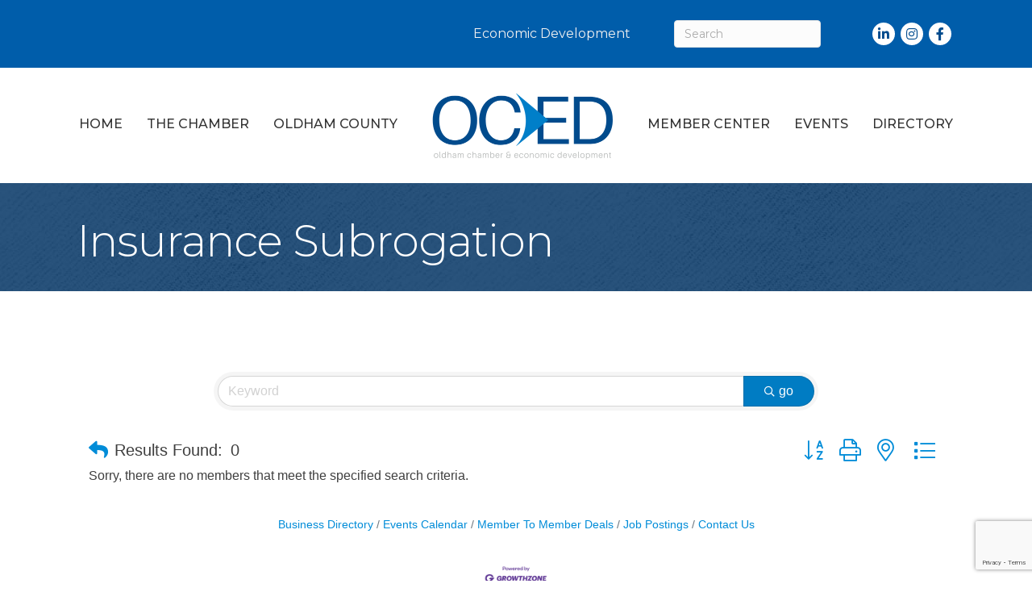

--- FILE ---
content_type: text/html; charset=utf-8
request_url: https://www.google.com/recaptcha/enterprise/anchor?ar=1&k=6LfI_T8rAAAAAMkWHrLP_GfSf3tLy9tKa839wcWa&co=aHR0cHM6Ly9tZW1iZXJzLm9sZGhhbWNvdW50eWNoYW1iZXIuY29tOjQ0Mw..&hl=en&v=PoyoqOPhxBO7pBk68S4YbpHZ&size=invisible&anchor-ms=20000&execute-ms=30000&cb=ri64fy9jsce2
body_size: 48653
content:
<!DOCTYPE HTML><html dir="ltr" lang="en"><head><meta http-equiv="Content-Type" content="text/html; charset=UTF-8">
<meta http-equiv="X-UA-Compatible" content="IE=edge">
<title>reCAPTCHA</title>
<style type="text/css">
/* cyrillic-ext */
@font-face {
  font-family: 'Roboto';
  font-style: normal;
  font-weight: 400;
  font-stretch: 100%;
  src: url(//fonts.gstatic.com/s/roboto/v48/KFO7CnqEu92Fr1ME7kSn66aGLdTylUAMa3GUBHMdazTgWw.woff2) format('woff2');
  unicode-range: U+0460-052F, U+1C80-1C8A, U+20B4, U+2DE0-2DFF, U+A640-A69F, U+FE2E-FE2F;
}
/* cyrillic */
@font-face {
  font-family: 'Roboto';
  font-style: normal;
  font-weight: 400;
  font-stretch: 100%;
  src: url(//fonts.gstatic.com/s/roboto/v48/KFO7CnqEu92Fr1ME7kSn66aGLdTylUAMa3iUBHMdazTgWw.woff2) format('woff2');
  unicode-range: U+0301, U+0400-045F, U+0490-0491, U+04B0-04B1, U+2116;
}
/* greek-ext */
@font-face {
  font-family: 'Roboto';
  font-style: normal;
  font-weight: 400;
  font-stretch: 100%;
  src: url(//fonts.gstatic.com/s/roboto/v48/KFO7CnqEu92Fr1ME7kSn66aGLdTylUAMa3CUBHMdazTgWw.woff2) format('woff2');
  unicode-range: U+1F00-1FFF;
}
/* greek */
@font-face {
  font-family: 'Roboto';
  font-style: normal;
  font-weight: 400;
  font-stretch: 100%;
  src: url(//fonts.gstatic.com/s/roboto/v48/KFO7CnqEu92Fr1ME7kSn66aGLdTylUAMa3-UBHMdazTgWw.woff2) format('woff2');
  unicode-range: U+0370-0377, U+037A-037F, U+0384-038A, U+038C, U+038E-03A1, U+03A3-03FF;
}
/* math */
@font-face {
  font-family: 'Roboto';
  font-style: normal;
  font-weight: 400;
  font-stretch: 100%;
  src: url(//fonts.gstatic.com/s/roboto/v48/KFO7CnqEu92Fr1ME7kSn66aGLdTylUAMawCUBHMdazTgWw.woff2) format('woff2');
  unicode-range: U+0302-0303, U+0305, U+0307-0308, U+0310, U+0312, U+0315, U+031A, U+0326-0327, U+032C, U+032F-0330, U+0332-0333, U+0338, U+033A, U+0346, U+034D, U+0391-03A1, U+03A3-03A9, U+03B1-03C9, U+03D1, U+03D5-03D6, U+03F0-03F1, U+03F4-03F5, U+2016-2017, U+2034-2038, U+203C, U+2040, U+2043, U+2047, U+2050, U+2057, U+205F, U+2070-2071, U+2074-208E, U+2090-209C, U+20D0-20DC, U+20E1, U+20E5-20EF, U+2100-2112, U+2114-2115, U+2117-2121, U+2123-214F, U+2190, U+2192, U+2194-21AE, U+21B0-21E5, U+21F1-21F2, U+21F4-2211, U+2213-2214, U+2216-22FF, U+2308-230B, U+2310, U+2319, U+231C-2321, U+2336-237A, U+237C, U+2395, U+239B-23B7, U+23D0, U+23DC-23E1, U+2474-2475, U+25AF, U+25B3, U+25B7, U+25BD, U+25C1, U+25CA, U+25CC, U+25FB, U+266D-266F, U+27C0-27FF, U+2900-2AFF, U+2B0E-2B11, U+2B30-2B4C, U+2BFE, U+3030, U+FF5B, U+FF5D, U+1D400-1D7FF, U+1EE00-1EEFF;
}
/* symbols */
@font-face {
  font-family: 'Roboto';
  font-style: normal;
  font-weight: 400;
  font-stretch: 100%;
  src: url(//fonts.gstatic.com/s/roboto/v48/KFO7CnqEu92Fr1ME7kSn66aGLdTylUAMaxKUBHMdazTgWw.woff2) format('woff2');
  unicode-range: U+0001-000C, U+000E-001F, U+007F-009F, U+20DD-20E0, U+20E2-20E4, U+2150-218F, U+2190, U+2192, U+2194-2199, U+21AF, U+21E6-21F0, U+21F3, U+2218-2219, U+2299, U+22C4-22C6, U+2300-243F, U+2440-244A, U+2460-24FF, U+25A0-27BF, U+2800-28FF, U+2921-2922, U+2981, U+29BF, U+29EB, U+2B00-2BFF, U+4DC0-4DFF, U+FFF9-FFFB, U+10140-1018E, U+10190-1019C, U+101A0, U+101D0-101FD, U+102E0-102FB, U+10E60-10E7E, U+1D2C0-1D2D3, U+1D2E0-1D37F, U+1F000-1F0FF, U+1F100-1F1AD, U+1F1E6-1F1FF, U+1F30D-1F30F, U+1F315, U+1F31C, U+1F31E, U+1F320-1F32C, U+1F336, U+1F378, U+1F37D, U+1F382, U+1F393-1F39F, U+1F3A7-1F3A8, U+1F3AC-1F3AF, U+1F3C2, U+1F3C4-1F3C6, U+1F3CA-1F3CE, U+1F3D4-1F3E0, U+1F3ED, U+1F3F1-1F3F3, U+1F3F5-1F3F7, U+1F408, U+1F415, U+1F41F, U+1F426, U+1F43F, U+1F441-1F442, U+1F444, U+1F446-1F449, U+1F44C-1F44E, U+1F453, U+1F46A, U+1F47D, U+1F4A3, U+1F4B0, U+1F4B3, U+1F4B9, U+1F4BB, U+1F4BF, U+1F4C8-1F4CB, U+1F4D6, U+1F4DA, U+1F4DF, U+1F4E3-1F4E6, U+1F4EA-1F4ED, U+1F4F7, U+1F4F9-1F4FB, U+1F4FD-1F4FE, U+1F503, U+1F507-1F50B, U+1F50D, U+1F512-1F513, U+1F53E-1F54A, U+1F54F-1F5FA, U+1F610, U+1F650-1F67F, U+1F687, U+1F68D, U+1F691, U+1F694, U+1F698, U+1F6AD, U+1F6B2, U+1F6B9-1F6BA, U+1F6BC, U+1F6C6-1F6CF, U+1F6D3-1F6D7, U+1F6E0-1F6EA, U+1F6F0-1F6F3, U+1F6F7-1F6FC, U+1F700-1F7FF, U+1F800-1F80B, U+1F810-1F847, U+1F850-1F859, U+1F860-1F887, U+1F890-1F8AD, U+1F8B0-1F8BB, U+1F8C0-1F8C1, U+1F900-1F90B, U+1F93B, U+1F946, U+1F984, U+1F996, U+1F9E9, U+1FA00-1FA6F, U+1FA70-1FA7C, U+1FA80-1FA89, U+1FA8F-1FAC6, U+1FACE-1FADC, U+1FADF-1FAE9, U+1FAF0-1FAF8, U+1FB00-1FBFF;
}
/* vietnamese */
@font-face {
  font-family: 'Roboto';
  font-style: normal;
  font-weight: 400;
  font-stretch: 100%;
  src: url(//fonts.gstatic.com/s/roboto/v48/KFO7CnqEu92Fr1ME7kSn66aGLdTylUAMa3OUBHMdazTgWw.woff2) format('woff2');
  unicode-range: U+0102-0103, U+0110-0111, U+0128-0129, U+0168-0169, U+01A0-01A1, U+01AF-01B0, U+0300-0301, U+0303-0304, U+0308-0309, U+0323, U+0329, U+1EA0-1EF9, U+20AB;
}
/* latin-ext */
@font-face {
  font-family: 'Roboto';
  font-style: normal;
  font-weight: 400;
  font-stretch: 100%;
  src: url(//fonts.gstatic.com/s/roboto/v48/KFO7CnqEu92Fr1ME7kSn66aGLdTylUAMa3KUBHMdazTgWw.woff2) format('woff2');
  unicode-range: U+0100-02BA, U+02BD-02C5, U+02C7-02CC, U+02CE-02D7, U+02DD-02FF, U+0304, U+0308, U+0329, U+1D00-1DBF, U+1E00-1E9F, U+1EF2-1EFF, U+2020, U+20A0-20AB, U+20AD-20C0, U+2113, U+2C60-2C7F, U+A720-A7FF;
}
/* latin */
@font-face {
  font-family: 'Roboto';
  font-style: normal;
  font-weight: 400;
  font-stretch: 100%;
  src: url(//fonts.gstatic.com/s/roboto/v48/KFO7CnqEu92Fr1ME7kSn66aGLdTylUAMa3yUBHMdazQ.woff2) format('woff2');
  unicode-range: U+0000-00FF, U+0131, U+0152-0153, U+02BB-02BC, U+02C6, U+02DA, U+02DC, U+0304, U+0308, U+0329, U+2000-206F, U+20AC, U+2122, U+2191, U+2193, U+2212, U+2215, U+FEFF, U+FFFD;
}
/* cyrillic-ext */
@font-face {
  font-family: 'Roboto';
  font-style: normal;
  font-weight: 500;
  font-stretch: 100%;
  src: url(//fonts.gstatic.com/s/roboto/v48/KFO7CnqEu92Fr1ME7kSn66aGLdTylUAMa3GUBHMdazTgWw.woff2) format('woff2');
  unicode-range: U+0460-052F, U+1C80-1C8A, U+20B4, U+2DE0-2DFF, U+A640-A69F, U+FE2E-FE2F;
}
/* cyrillic */
@font-face {
  font-family: 'Roboto';
  font-style: normal;
  font-weight: 500;
  font-stretch: 100%;
  src: url(//fonts.gstatic.com/s/roboto/v48/KFO7CnqEu92Fr1ME7kSn66aGLdTylUAMa3iUBHMdazTgWw.woff2) format('woff2');
  unicode-range: U+0301, U+0400-045F, U+0490-0491, U+04B0-04B1, U+2116;
}
/* greek-ext */
@font-face {
  font-family: 'Roboto';
  font-style: normal;
  font-weight: 500;
  font-stretch: 100%;
  src: url(//fonts.gstatic.com/s/roboto/v48/KFO7CnqEu92Fr1ME7kSn66aGLdTylUAMa3CUBHMdazTgWw.woff2) format('woff2');
  unicode-range: U+1F00-1FFF;
}
/* greek */
@font-face {
  font-family: 'Roboto';
  font-style: normal;
  font-weight: 500;
  font-stretch: 100%;
  src: url(//fonts.gstatic.com/s/roboto/v48/KFO7CnqEu92Fr1ME7kSn66aGLdTylUAMa3-UBHMdazTgWw.woff2) format('woff2');
  unicode-range: U+0370-0377, U+037A-037F, U+0384-038A, U+038C, U+038E-03A1, U+03A3-03FF;
}
/* math */
@font-face {
  font-family: 'Roboto';
  font-style: normal;
  font-weight: 500;
  font-stretch: 100%;
  src: url(//fonts.gstatic.com/s/roboto/v48/KFO7CnqEu92Fr1ME7kSn66aGLdTylUAMawCUBHMdazTgWw.woff2) format('woff2');
  unicode-range: U+0302-0303, U+0305, U+0307-0308, U+0310, U+0312, U+0315, U+031A, U+0326-0327, U+032C, U+032F-0330, U+0332-0333, U+0338, U+033A, U+0346, U+034D, U+0391-03A1, U+03A3-03A9, U+03B1-03C9, U+03D1, U+03D5-03D6, U+03F0-03F1, U+03F4-03F5, U+2016-2017, U+2034-2038, U+203C, U+2040, U+2043, U+2047, U+2050, U+2057, U+205F, U+2070-2071, U+2074-208E, U+2090-209C, U+20D0-20DC, U+20E1, U+20E5-20EF, U+2100-2112, U+2114-2115, U+2117-2121, U+2123-214F, U+2190, U+2192, U+2194-21AE, U+21B0-21E5, U+21F1-21F2, U+21F4-2211, U+2213-2214, U+2216-22FF, U+2308-230B, U+2310, U+2319, U+231C-2321, U+2336-237A, U+237C, U+2395, U+239B-23B7, U+23D0, U+23DC-23E1, U+2474-2475, U+25AF, U+25B3, U+25B7, U+25BD, U+25C1, U+25CA, U+25CC, U+25FB, U+266D-266F, U+27C0-27FF, U+2900-2AFF, U+2B0E-2B11, U+2B30-2B4C, U+2BFE, U+3030, U+FF5B, U+FF5D, U+1D400-1D7FF, U+1EE00-1EEFF;
}
/* symbols */
@font-face {
  font-family: 'Roboto';
  font-style: normal;
  font-weight: 500;
  font-stretch: 100%;
  src: url(//fonts.gstatic.com/s/roboto/v48/KFO7CnqEu92Fr1ME7kSn66aGLdTylUAMaxKUBHMdazTgWw.woff2) format('woff2');
  unicode-range: U+0001-000C, U+000E-001F, U+007F-009F, U+20DD-20E0, U+20E2-20E4, U+2150-218F, U+2190, U+2192, U+2194-2199, U+21AF, U+21E6-21F0, U+21F3, U+2218-2219, U+2299, U+22C4-22C6, U+2300-243F, U+2440-244A, U+2460-24FF, U+25A0-27BF, U+2800-28FF, U+2921-2922, U+2981, U+29BF, U+29EB, U+2B00-2BFF, U+4DC0-4DFF, U+FFF9-FFFB, U+10140-1018E, U+10190-1019C, U+101A0, U+101D0-101FD, U+102E0-102FB, U+10E60-10E7E, U+1D2C0-1D2D3, U+1D2E0-1D37F, U+1F000-1F0FF, U+1F100-1F1AD, U+1F1E6-1F1FF, U+1F30D-1F30F, U+1F315, U+1F31C, U+1F31E, U+1F320-1F32C, U+1F336, U+1F378, U+1F37D, U+1F382, U+1F393-1F39F, U+1F3A7-1F3A8, U+1F3AC-1F3AF, U+1F3C2, U+1F3C4-1F3C6, U+1F3CA-1F3CE, U+1F3D4-1F3E0, U+1F3ED, U+1F3F1-1F3F3, U+1F3F5-1F3F7, U+1F408, U+1F415, U+1F41F, U+1F426, U+1F43F, U+1F441-1F442, U+1F444, U+1F446-1F449, U+1F44C-1F44E, U+1F453, U+1F46A, U+1F47D, U+1F4A3, U+1F4B0, U+1F4B3, U+1F4B9, U+1F4BB, U+1F4BF, U+1F4C8-1F4CB, U+1F4D6, U+1F4DA, U+1F4DF, U+1F4E3-1F4E6, U+1F4EA-1F4ED, U+1F4F7, U+1F4F9-1F4FB, U+1F4FD-1F4FE, U+1F503, U+1F507-1F50B, U+1F50D, U+1F512-1F513, U+1F53E-1F54A, U+1F54F-1F5FA, U+1F610, U+1F650-1F67F, U+1F687, U+1F68D, U+1F691, U+1F694, U+1F698, U+1F6AD, U+1F6B2, U+1F6B9-1F6BA, U+1F6BC, U+1F6C6-1F6CF, U+1F6D3-1F6D7, U+1F6E0-1F6EA, U+1F6F0-1F6F3, U+1F6F7-1F6FC, U+1F700-1F7FF, U+1F800-1F80B, U+1F810-1F847, U+1F850-1F859, U+1F860-1F887, U+1F890-1F8AD, U+1F8B0-1F8BB, U+1F8C0-1F8C1, U+1F900-1F90B, U+1F93B, U+1F946, U+1F984, U+1F996, U+1F9E9, U+1FA00-1FA6F, U+1FA70-1FA7C, U+1FA80-1FA89, U+1FA8F-1FAC6, U+1FACE-1FADC, U+1FADF-1FAE9, U+1FAF0-1FAF8, U+1FB00-1FBFF;
}
/* vietnamese */
@font-face {
  font-family: 'Roboto';
  font-style: normal;
  font-weight: 500;
  font-stretch: 100%;
  src: url(//fonts.gstatic.com/s/roboto/v48/KFO7CnqEu92Fr1ME7kSn66aGLdTylUAMa3OUBHMdazTgWw.woff2) format('woff2');
  unicode-range: U+0102-0103, U+0110-0111, U+0128-0129, U+0168-0169, U+01A0-01A1, U+01AF-01B0, U+0300-0301, U+0303-0304, U+0308-0309, U+0323, U+0329, U+1EA0-1EF9, U+20AB;
}
/* latin-ext */
@font-face {
  font-family: 'Roboto';
  font-style: normal;
  font-weight: 500;
  font-stretch: 100%;
  src: url(//fonts.gstatic.com/s/roboto/v48/KFO7CnqEu92Fr1ME7kSn66aGLdTylUAMa3KUBHMdazTgWw.woff2) format('woff2');
  unicode-range: U+0100-02BA, U+02BD-02C5, U+02C7-02CC, U+02CE-02D7, U+02DD-02FF, U+0304, U+0308, U+0329, U+1D00-1DBF, U+1E00-1E9F, U+1EF2-1EFF, U+2020, U+20A0-20AB, U+20AD-20C0, U+2113, U+2C60-2C7F, U+A720-A7FF;
}
/* latin */
@font-face {
  font-family: 'Roboto';
  font-style: normal;
  font-weight: 500;
  font-stretch: 100%;
  src: url(//fonts.gstatic.com/s/roboto/v48/KFO7CnqEu92Fr1ME7kSn66aGLdTylUAMa3yUBHMdazQ.woff2) format('woff2');
  unicode-range: U+0000-00FF, U+0131, U+0152-0153, U+02BB-02BC, U+02C6, U+02DA, U+02DC, U+0304, U+0308, U+0329, U+2000-206F, U+20AC, U+2122, U+2191, U+2193, U+2212, U+2215, U+FEFF, U+FFFD;
}
/* cyrillic-ext */
@font-face {
  font-family: 'Roboto';
  font-style: normal;
  font-weight: 900;
  font-stretch: 100%;
  src: url(//fonts.gstatic.com/s/roboto/v48/KFO7CnqEu92Fr1ME7kSn66aGLdTylUAMa3GUBHMdazTgWw.woff2) format('woff2');
  unicode-range: U+0460-052F, U+1C80-1C8A, U+20B4, U+2DE0-2DFF, U+A640-A69F, U+FE2E-FE2F;
}
/* cyrillic */
@font-face {
  font-family: 'Roboto';
  font-style: normal;
  font-weight: 900;
  font-stretch: 100%;
  src: url(//fonts.gstatic.com/s/roboto/v48/KFO7CnqEu92Fr1ME7kSn66aGLdTylUAMa3iUBHMdazTgWw.woff2) format('woff2');
  unicode-range: U+0301, U+0400-045F, U+0490-0491, U+04B0-04B1, U+2116;
}
/* greek-ext */
@font-face {
  font-family: 'Roboto';
  font-style: normal;
  font-weight: 900;
  font-stretch: 100%;
  src: url(//fonts.gstatic.com/s/roboto/v48/KFO7CnqEu92Fr1ME7kSn66aGLdTylUAMa3CUBHMdazTgWw.woff2) format('woff2');
  unicode-range: U+1F00-1FFF;
}
/* greek */
@font-face {
  font-family: 'Roboto';
  font-style: normal;
  font-weight: 900;
  font-stretch: 100%;
  src: url(//fonts.gstatic.com/s/roboto/v48/KFO7CnqEu92Fr1ME7kSn66aGLdTylUAMa3-UBHMdazTgWw.woff2) format('woff2');
  unicode-range: U+0370-0377, U+037A-037F, U+0384-038A, U+038C, U+038E-03A1, U+03A3-03FF;
}
/* math */
@font-face {
  font-family: 'Roboto';
  font-style: normal;
  font-weight: 900;
  font-stretch: 100%;
  src: url(//fonts.gstatic.com/s/roboto/v48/KFO7CnqEu92Fr1ME7kSn66aGLdTylUAMawCUBHMdazTgWw.woff2) format('woff2');
  unicode-range: U+0302-0303, U+0305, U+0307-0308, U+0310, U+0312, U+0315, U+031A, U+0326-0327, U+032C, U+032F-0330, U+0332-0333, U+0338, U+033A, U+0346, U+034D, U+0391-03A1, U+03A3-03A9, U+03B1-03C9, U+03D1, U+03D5-03D6, U+03F0-03F1, U+03F4-03F5, U+2016-2017, U+2034-2038, U+203C, U+2040, U+2043, U+2047, U+2050, U+2057, U+205F, U+2070-2071, U+2074-208E, U+2090-209C, U+20D0-20DC, U+20E1, U+20E5-20EF, U+2100-2112, U+2114-2115, U+2117-2121, U+2123-214F, U+2190, U+2192, U+2194-21AE, U+21B0-21E5, U+21F1-21F2, U+21F4-2211, U+2213-2214, U+2216-22FF, U+2308-230B, U+2310, U+2319, U+231C-2321, U+2336-237A, U+237C, U+2395, U+239B-23B7, U+23D0, U+23DC-23E1, U+2474-2475, U+25AF, U+25B3, U+25B7, U+25BD, U+25C1, U+25CA, U+25CC, U+25FB, U+266D-266F, U+27C0-27FF, U+2900-2AFF, U+2B0E-2B11, U+2B30-2B4C, U+2BFE, U+3030, U+FF5B, U+FF5D, U+1D400-1D7FF, U+1EE00-1EEFF;
}
/* symbols */
@font-face {
  font-family: 'Roboto';
  font-style: normal;
  font-weight: 900;
  font-stretch: 100%;
  src: url(//fonts.gstatic.com/s/roboto/v48/KFO7CnqEu92Fr1ME7kSn66aGLdTylUAMaxKUBHMdazTgWw.woff2) format('woff2');
  unicode-range: U+0001-000C, U+000E-001F, U+007F-009F, U+20DD-20E0, U+20E2-20E4, U+2150-218F, U+2190, U+2192, U+2194-2199, U+21AF, U+21E6-21F0, U+21F3, U+2218-2219, U+2299, U+22C4-22C6, U+2300-243F, U+2440-244A, U+2460-24FF, U+25A0-27BF, U+2800-28FF, U+2921-2922, U+2981, U+29BF, U+29EB, U+2B00-2BFF, U+4DC0-4DFF, U+FFF9-FFFB, U+10140-1018E, U+10190-1019C, U+101A0, U+101D0-101FD, U+102E0-102FB, U+10E60-10E7E, U+1D2C0-1D2D3, U+1D2E0-1D37F, U+1F000-1F0FF, U+1F100-1F1AD, U+1F1E6-1F1FF, U+1F30D-1F30F, U+1F315, U+1F31C, U+1F31E, U+1F320-1F32C, U+1F336, U+1F378, U+1F37D, U+1F382, U+1F393-1F39F, U+1F3A7-1F3A8, U+1F3AC-1F3AF, U+1F3C2, U+1F3C4-1F3C6, U+1F3CA-1F3CE, U+1F3D4-1F3E0, U+1F3ED, U+1F3F1-1F3F3, U+1F3F5-1F3F7, U+1F408, U+1F415, U+1F41F, U+1F426, U+1F43F, U+1F441-1F442, U+1F444, U+1F446-1F449, U+1F44C-1F44E, U+1F453, U+1F46A, U+1F47D, U+1F4A3, U+1F4B0, U+1F4B3, U+1F4B9, U+1F4BB, U+1F4BF, U+1F4C8-1F4CB, U+1F4D6, U+1F4DA, U+1F4DF, U+1F4E3-1F4E6, U+1F4EA-1F4ED, U+1F4F7, U+1F4F9-1F4FB, U+1F4FD-1F4FE, U+1F503, U+1F507-1F50B, U+1F50D, U+1F512-1F513, U+1F53E-1F54A, U+1F54F-1F5FA, U+1F610, U+1F650-1F67F, U+1F687, U+1F68D, U+1F691, U+1F694, U+1F698, U+1F6AD, U+1F6B2, U+1F6B9-1F6BA, U+1F6BC, U+1F6C6-1F6CF, U+1F6D3-1F6D7, U+1F6E0-1F6EA, U+1F6F0-1F6F3, U+1F6F7-1F6FC, U+1F700-1F7FF, U+1F800-1F80B, U+1F810-1F847, U+1F850-1F859, U+1F860-1F887, U+1F890-1F8AD, U+1F8B0-1F8BB, U+1F8C0-1F8C1, U+1F900-1F90B, U+1F93B, U+1F946, U+1F984, U+1F996, U+1F9E9, U+1FA00-1FA6F, U+1FA70-1FA7C, U+1FA80-1FA89, U+1FA8F-1FAC6, U+1FACE-1FADC, U+1FADF-1FAE9, U+1FAF0-1FAF8, U+1FB00-1FBFF;
}
/* vietnamese */
@font-face {
  font-family: 'Roboto';
  font-style: normal;
  font-weight: 900;
  font-stretch: 100%;
  src: url(//fonts.gstatic.com/s/roboto/v48/KFO7CnqEu92Fr1ME7kSn66aGLdTylUAMa3OUBHMdazTgWw.woff2) format('woff2');
  unicode-range: U+0102-0103, U+0110-0111, U+0128-0129, U+0168-0169, U+01A0-01A1, U+01AF-01B0, U+0300-0301, U+0303-0304, U+0308-0309, U+0323, U+0329, U+1EA0-1EF9, U+20AB;
}
/* latin-ext */
@font-face {
  font-family: 'Roboto';
  font-style: normal;
  font-weight: 900;
  font-stretch: 100%;
  src: url(//fonts.gstatic.com/s/roboto/v48/KFO7CnqEu92Fr1ME7kSn66aGLdTylUAMa3KUBHMdazTgWw.woff2) format('woff2');
  unicode-range: U+0100-02BA, U+02BD-02C5, U+02C7-02CC, U+02CE-02D7, U+02DD-02FF, U+0304, U+0308, U+0329, U+1D00-1DBF, U+1E00-1E9F, U+1EF2-1EFF, U+2020, U+20A0-20AB, U+20AD-20C0, U+2113, U+2C60-2C7F, U+A720-A7FF;
}
/* latin */
@font-face {
  font-family: 'Roboto';
  font-style: normal;
  font-weight: 900;
  font-stretch: 100%;
  src: url(//fonts.gstatic.com/s/roboto/v48/KFO7CnqEu92Fr1ME7kSn66aGLdTylUAMa3yUBHMdazQ.woff2) format('woff2');
  unicode-range: U+0000-00FF, U+0131, U+0152-0153, U+02BB-02BC, U+02C6, U+02DA, U+02DC, U+0304, U+0308, U+0329, U+2000-206F, U+20AC, U+2122, U+2191, U+2193, U+2212, U+2215, U+FEFF, U+FFFD;
}

</style>
<link rel="stylesheet" type="text/css" href="https://www.gstatic.com/recaptcha/releases/PoyoqOPhxBO7pBk68S4YbpHZ/styles__ltr.css">
<script nonce="hmbSsnIBUiXfar49JVOOsw" type="text/javascript">window['__recaptcha_api'] = 'https://www.google.com/recaptcha/enterprise/';</script>
<script type="text/javascript" src="https://www.gstatic.com/recaptcha/releases/PoyoqOPhxBO7pBk68S4YbpHZ/recaptcha__en.js" nonce="hmbSsnIBUiXfar49JVOOsw">
      
    </script></head>
<body><div id="rc-anchor-alert" class="rc-anchor-alert"></div>
<input type="hidden" id="recaptcha-token" value="[base64]">
<script type="text/javascript" nonce="hmbSsnIBUiXfar49JVOOsw">
      recaptcha.anchor.Main.init("[\x22ainput\x22,[\x22bgdata\x22,\x22\x22,\[base64]/[base64]/[base64]/[base64]/cjw8ejpyPj4+eil9Y2F0Y2gobCl7dGhyb3cgbDt9fSxIPWZ1bmN0aW9uKHcsdCx6KXtpZih3PT0xOTR8fHc9PTIwOCl0LnZbd10/dC52W3ddLmNvbmNhdCh6KTp0LnZbd109b2Yoeix0KTtlbHNle2lmKHQuYkImJnchPTMxNylyZXR1cm47dz09NjZ8fHc9PTEyMnx8dz09NDcwfHx3PT00NHx8dz09NDE2fHx3PT0zOTd8fHc9PTQyMXx8dz09Njh8fHc9PTcwfHx3PT0xODQ/[base64]/[base64]/[base64]/bmV3IGRbVl0oSlswXSk6cD09Mj9uZXcgZFtWXShKWzBdLEpbMV0pOnA9PTM/bmV3IGRbVl0oSlswXSxKWzFdLEpbMl0pOnA9PTQ/[base64]/[base64]/[base64]/[base64]\x22,\[base64]\\u003d\\u003d\x22,\x22Y8OYw6vCpBtCw68bIcKwVwl0f8Obw50fwr/DkW9meMKVDh9Gw5vDvsKpwq/Dq8KkwpbCmcKww70bEsKiwoNPwqzCtsKHJFERw5DDo8KNwrvCq8KGf8KXw6UZOE5ow70/[base64]/DvcOMw4fDukLDnzdqw5NwNcKPwrjCnsKRbMK0w73Du8OyBRwgw6/[base64]/DBoTwqRWTcOHw7l9SMOHEsKgw7DDtAfDk8ORw6vClhJpworDrAfCjsK1WcKCw4XChCxnw5ttOsOWw5VEJ2HCuUVjfcOWwpvDiMOCw4zCpiFkwrgzKQHDuQHCk3rDhsOCRgUtw7DDmcO6w7/DqMKhwq/CkcOlJQLCvMKDw73DjmYFwrbCsWHDn8Ohe8KHwrLCq8KQZz/Dj0PCucKyPcKcwrzCqFpCw6LCs8Ocw4lrD8KyH1/CusK3f0N7w7/[base64]/Dp3kqV8KGVC3CqsO1BWpiPk/[base64]/a8OrA1LDtRbChsKSZwvDhcOzwpDClRUhZsOMQMOBw4gJXcO6w7/CsCNpw6fDnMO9LSLCrSTCj8K7w73DpijDsGcJe8KtEgHDo3DChMOkw4BbRsK+MCMIbMKNw5bCs3PDlMKdAMO/w4fDlMKaw5QgVCLDvnTDiRYpw5ZFwpzDpcKIw5jCkMKtw7jDqBxAGMOrZmArV1fDkUwQwq3DjX3ClmDCrsOSwo5Iw6QoPMKkSsOESMKuw7xGTDzDu8KGw6lTbcOQVwTChMKlwoPDosOjTB/Cjgw2WMKTw5HCsWXCjVnCqBzCrsKjG8Ouw6VIJcORWywEPsODw57Dn8K9wrV2fn7DgsKww5vCh0LClDXDgnsUI8OjccKBw5PCi8OMwrrCq3DDtsOAGMK8KHrCpsK4wpNXHD/Dnj3CtcKVaDUrw7BbwrsKw5RSw7TDocKodcOpw7bDjMOWVRcHwr4qw6MDbsOVH3dAwq9UwprDoMOrIyNEAMKQwrjDrcOqw7PCmzZ+W8OMLcKDAiMnBjjCnwkrwq7Dm8OLwpfDn8KEw6bDg8OpwqAPwqDCsUkSwq5/Dz56GsK4wpTDgn/CtgLCpXJ6w77ClsKMUkbCmXlHLlPDq0fCpX9dw5tIwpHCnsKpw6XDsw7DqcKEw7/[base64]/DusO/[base64]/CqTDCjmVKEnHDuxrCtADChsO7B8KTUWcJEFzCq8O9CHXDhcOAw7HDvsOqKwQZwoHCjxDDp8Kqw5h3w7ofLMKpFsKRQsKXYgvDsk3CmMO0En1Nw4Jfwp5ewq3Dj0Q/TWk/[base64]/w78swpbChMOnfcK5wrlmOmt9w4jCn0/DpcKrE1ZZwpjDoUtgNsKpHw0CNz9BasO3wr/DncKzIMKdwqXDrULDtSzCgXUdw5HDrn/[base64]/Cv8O6CcKVw5LCvxXCuznCrGcoQMKADXAzw7fCsF9AC8O1w6XCuGDCrX8hwo9Cw7sOP2vCr0LDhVbDvxXDu3bDjzLCtsOGw5EYwqxgwoXCvydew75pwqPDpSLCvMOZw5bCgMO3XcOywrs/Vh92w6jCp8OZw5wsw6/CssKXQC3DoRHDpnTCrcOTUsOrw4VFw7Z+wr5Tw48nwpUPw6TDn8KCbMO2wr3Dr8K5VcKSZ8KmdcK+MsOkw5LCpy8Iw6wewqU5w4XDqlbDuE/[base64]/DpiovwoY4wqljw67CiAhKX8Kzw5XDh8OyXnQGX8KBw5tJw5zCoV0RwqfDsMOCwpPCtsKXwqDCicKbF8K/wqJrwpQBwr5aw5XCimkQw6vCvxnCrUjCoQgKc8OUwq4ew61WFsKfwrzDuMK+DG7Crhl2agDCmcOzC8KTwprDvDfCj3E0esO/w7tlw6tfNiRmw77DosOIQcOzXMK3w51owrfDpULDtcKgIT7DmALCssONw6RhIB/DvExfwr85w6gzF0DDh8OAw4lJKVjCncKBTgzDumAIwrzCnBLDsVfDqDcawqTDpT/DsxlhKERuw7rCsDrCn8KPXRVuZMOlLFnCgcOLwrTDpjrCrcO1Xk9zw4dNwoV7QCvCuAHCjcOLwqoLwrfCkVXDsApgwpvDsyxFCkoVwqgFwprDpsOHw4MIw78fUcKWSyJEBV0DYFHCt8K8w4kewow5w6zDpMOCHsK7W8KILU7Co1fDiMOrPwAxTVR/w6dYOX/DiMOIc8KgwrXDgXrDi8KBwpfDo8Kmwr7DlzrCq8KEVGrDh8KzwrjDjMKRw7XDusOpJVTCmV7DpcKXw5PCgcO/HMKZw7DCrhlJLiNFQ8O4LBBMLcOaRMOuUXwowq/CtcOmMcKqBERjwofDgmFWwqMxBcKyw5jDv3Iowr1+DcKvw5nCqMODw5LCvMKgAsKaShtKCXfDqcOuwrkPwplLE24DwrXCsFvDvcKzw5DCjcOxwqjCn8O7w49XBMKYSFrCvxrDpMOnw5toRMKMfmnCiC3CmcOaw6jDtcOeRWbCk8OSHj/[base64]/DmcOEwoobbsKTWsKew498RMK/IsOgw4HCknjCjcKtwrQrY8OYRDc2BsOGw6nCpMOnw7nCnl9Pw7trwozDnWUAMilOw4fCgSTDtVALcQwEMTJ3w5PDuyNQJSd/[base64]/fgLDgxRTw6fCiSvDhWhdwrDDuDfDgXZbw4zDolZEw5hKw7DDrj7CkiY9w7jCm2dhPnBpY37DuCY7OMOPfn/[base64]/CvAjDjsOJw5PDqcKPUcK/CCPCgHBpwrIIw6RCwqPCoyHDjsOdezDDgWzDhcKwwpfDjh/DkUnChsOdwqNYHF7CrCkQw6tEw5dYwoZYNsOxEAZYw53DmMKMw7/CnTnCjQrCkEXCkCTCkRtxCcO2LgRUHcKYw73DlxcdwrXChgfDqMKJMcOhHF3DncKqwr/DpHjDrzJ5wozCjgIORUJMwqFdSMOyHcOlw6vCknvDn2XCtcKPCcKnGxh1cxISw6nDlcKVw7TCpW5/S07DuzIkAMOpVx5TUQPDlU7Doz0IwqQYwqUvIsKZwrt3w60gwpR9asOpQHJ3OiTCoxbCjjMxHQIgQgDDi8Kaw5ANw6LDosOiw7pYwqHClsKXEgclwrnCkDDDs1JvcsOXT8KCwpvChMKFwpXCsMO/dlnDhsO5PmTDpT9sXFJowrVTwqw9wq3Co8Kcwq/Cs8KhwpocXBTDi1gvw4XDtMK4exNtw5tzw5F2w5TCs8K4w4rDncO+eTRjwr4TwqFMay7CoMKhw7QJwohmwplPQDDDicK+DgcnODHCmcK/MMOqwq/[base64]/DscKGYMKzSsKDTMKmBHklwoPCqcK/JQPCnF7DosKaUmcCajwHGFzCicO5F8KYw4JcI8Okw4hOKCHCjwnCjy3CiljClMOKXjXDs8OCDsKCw4EgAcKMCwzCkMKoBT4fdMO9OQhMwpdtVMKwXzPDssOawqHCmxFJCMKNGT9mwrlEw7HCgcKFKMKqesKIw75GwpTDqMKXw4/[base64]/IlvCsjPDgG1GPMOCw5TCt1TDt8OCa19Gw6tHfD9Fw7nDsMOzw6E7woQ6w75BwoLDvBsIRUvCglcnTsKSG8KOwonDriXCrm7CpCIqacKowrh/NTzCjcKHw4HCrADCrMO9w4vDumx1CAbDmR/Dn8Kqwp8uw6vCryB/wpfCuRcFwpbCmFEobsKKG8O/[base64]/w7nCsMOmw50aEjNJw4rCo8K5O8Kkw5ZCw6XCkcOsw6HDg8KuNsO2w6vCsUc+w7IdXgsmw7ciRsKKTDZLw6YMwo7CvnkZw4LCh8KiNQQMeAfDng/CvcOzw4vDjMKdwrhNXkBiwp3CowDCo8KYBH10wqnCu8KOw4QfMXkRw5jDnRzCrcKQwoh+BMKfH8KIwrbDjSnDq8OJw54Dw4sdMMKtw7Y4QMOKw4LCucKTwp7ChF/DuMKZwohowpBPwqlDUcOvw6l2wp/Cuh9iAmbDssOww5o4fxVPw5rCpDzCncKiw4UIw5jDtinDtCJ9V2HDmFPDokA2KQTDsC/Ck8KTwqjCo8KKw78oasOjRcOPw6/DkirCs03Cn1fDojbDpWXCm8Ogw75vwq5uw7NsSiPCjcOkwr/CoMKlw6nCnH/Dm8KRw5dFJgAYwrMLw6QbQS3CnMO4w4R3w7F4bUvCtsKfacKuYwYpwrVNaWDCmsKlwq/CuMOFYlfCnBjCgMOcQ8KFB8KFwpDCmcKrL2lgwobDt8K5IMKYEjXDnmbCncO8w74pB2rDhUPCgsOiw5nDg2QbbsKJw6Upw7oAwpAMYTpsLAgrwpvDugUTMMKLwrccwqRmwrfCiMKyw7bCqX8fwqQWw54XMElTwol8woYUwoDDhQw6wqHCq8O4w5lDdsOFAsO/wowRwr7Cgx/DpsOdw4HDpcK7wq02YMOkwrkAccOYwo3Dp8KEwoVmd8KzwrFTwrDCuzbCl8KEwr1MEMO8WWBCwrvCr8KgH8KxQXFTUMOWw5x9U8K2V8Kxw4kvdCUeTMOoL8KYwp5gSsOaV8O0w5VQw7DDti/[base64]/CgcONHMOYA8Kfw5gzwrrCsgIuYsK9w4AQwqFCwpRFw5B8w5wJwrHDicKdQ1DDr0NkbQvCglLCujIlWmAqwr0pw6TDvMO0wrwwcsKZMEVQGMOVMMKSV8K/wqxOwrx7ZMOlL21uwr/Cl8OrwpPDljVIfzjDiEFyIMKUNXLDikHCrnjDvcKNJsKaw7vCsMO9ZcONTUHCsMOkwrJ0w5Q1OMOowqDDvTvCr8KXZQ5IwpYywr3CjC/[base64]/[base64]/CrDfDkWzDoTbDj8OffMOEw4kjwpp4X1lZwpbCkVkYw64DBHhewpFKFcKHAzrCslFOwoYtasK5dcKNwrsEwr3Cu8O3dsKoKMOeBydpw5rDoMK4bV1rZsKFwpMewqXDhBXDg2PDncK8wpFUWAkXQVorwoYcw7Ykw6gNw5ZJMUcuAnDDgysSwod/[base64]/CvkhOw6bCr8K/w5JMKU0VO8KHGHHCtsOwwoTDg2BlV8OoUi7DsmJYw73CuMKRdD/DmHFGw6/CtwvCgyJ6H0jCrj12BkUvPsKPwq/DtCzDl8K2fEgCwrhFwrXCvA8mPsKDNCDDpzI9w4fDtE8GZ8Ouw4fCkwJKcCnCl8KUV3MnOAXCskZMwr9Zw7QXeUdkw6M/[base64]/w7vCnMK9wq9Uw4PDsWzDkCTCrxwzWMKyLDAMNcKgEcOuwpXDoMKHW3Fww4HDvcKtwr5Nw4bDgcKEdTvDp8KNblrDimsvwrYpQ8Klem5ow6U9w5MqwqrDqDzCmRVYw5rDjcKKw4pwZMOOwrPDssK4wrTCpFHCtRsMDE/[base64]/[base64]/CjsOkw73DqsK7w5QFwrrDjnRge3F2RcOSwqZqw5XCjC/DqSbDosOfwpLDiyjCj8OvwqB7w6nDtlTDrAE1w792HsK4VMKAcVPDmsK7wrkWI8KEXw5tf8Kawol3w57CllrDncOew5gMEX0Aw68DTUpow6xGfcO+AnbDj8KwYTbCn8KUNcKuPRjCoSHCgMOTw4PCoMKxJRtsw65/wpdgIl5aZcOBFcOXwojCmMO0AGTDk8OQwroywo8xwpd+wr3CrcOFSsOQw5zDjUnDpnTCsMKOA8O9YRw1wrPDscKnw5TDlh5sw5HDu8KuwrUbSMOkA8ONf8OUexcrT8O/[base64]/THfCsS/[base64]/[base64]/[base64]/cAskw7Udw7RoJVIZbsO3w4vDrMKtwrrCkH/Cr8Ofwol9IG/Dv8OqSsKzw53Cvwgww73CkcOowpR2DMOlwpQWLsKrG3rCl8OMOl/CnhDClCrDoj3DisOCw40GwrLDqVpLESNuw7/[base64]/DuMKTbm/DrsKnwrzCkxtFw6XCj8O5RQ7CuFUVZsKsdlzDvgxGQGQdDMOwKnQ5RxbDpEjDq3rDrMKNw6XDr8OOZ8ODFX7DocKrf0NVHsK5w5V5AznDuHpYCsKQw5LCoMOZSMKSwqvCl3rDsMOKw6cJwqrDojbDo8OSw5BkwpsCwoTDicKVPcKXwo5XwrrDiHbDgAJ+w5bDs1PCow/[base64]/CvsKjI3QTwo1Twr5tY8K5bMOmw6pBwoXCtMOAw4cCwqZTwrI1ABHDrnLCo8KRN09vw47CpTLCjMOAwr8oIMOBw6bCnFMLQsK4D1nDscOfecKUw5QZw6JRw6siw4UYEcOXRyxIwrpCw7vCmMO7S3kCw4vCkWg4PsOiw77CqsOZwq0OR1DDmcO2c8KoQA7DkHPCiF/Cq8K5SyzDvQHCsUvDmsKrwqLCqmk7JnU4fQwEJMK5ZMKVw6zCr3zChn0Lw5rCn1hHO0HDhArDisOXw7LCmmwFUcOhwrIqw45twr3CvsK7w7QaZ8OdLTEhwrtLw6/Ct8KOWQYtICk9w4RGwqIfwp/CoGbCtsKYwoQvIcK8wprChVTCtwrDusKXZQXDtho4KDLDmcOBHSgjQlvDvsOTXjNOYcOGw5JqMMOFw7LCvTbDlER+w6MjBEdjw4AWWWLCsSbCui/DgsOYw6TCgDQKJELCtCA0w47ClMKlaWZ8NmXDhjULWsKYwpTCvUTCih3CrcOgwrfDsw/DjBrCksOVwo7DpsOpWMO9wrlwJGoZRU7CiUTCmXNew43DhMOLWgUdEcOYwoXDpn7CsyxPwq3DpGxkVMK2K2zCqQnCuMKdKcOWBTbCncOgbMKVIMKmw5jCtDs5G1/DuGIswrhSwofDqsKTccK9CMKbNsOQw6jDkcO+wpVhwrE9w7HDqk7CiBkSWkdOw6wqw7PCrDt4VlMQVxBnwqhqSnldP8OWwozCgn3ClwQFNMO9w4pmw58rwqfDocOLw48TMzXCt8KeIW3CuXAgwodIwq/CqcK2X8K9w4AzwobColhrL8Osw5vDukPDqAPDvMK+w7pMwqtIElZewo3CsMK7w7HChjN1w7HDi8Kdwq9IdBZrw7TDgx3CpHI2w6HCiQTDpTUCw7nCnF/[base64]/[base64]/DrjYZXSRgZMKresKowovDi8Osw44OVsKRwo/DjMOlw6kQcktyQcKfw6kyfMKOFUzCiWfDpgIRVcOIwp3DonYxMGwow7zCg14GwrDCmW4ZVSEYFcOVQCxmw6vCskHCocKgZMK9w6vCn3pHw7xhYm8QUyHCvcOpw59ew63DucOJIlltTcKPOTrCuTPDgsKhQx1yCkrDnMKhelgoehk/wqA/wqbDkWLDvsOXCMOhYEjDsMObBTLDisKeMRkzw5TCjG3DjsOHwpHDncKtwpUXw4XDiMOOJRrDnFjDm18Bwp4/wq/[base64]/OFlLwrUfGMOsAENebjzCoMKwwr3Dm8Kawqc1w65gwoYmZkLDtiHCgMKUXCdBwo9wRcOaVsKJwrcdVMO7w5cew69zXGIMwrB+w7R8I8KFHEnCiW7CvwlOwr/[base64]/Dg8OYKD57TcKSKA3CtMOcw7ceM8Ksw7Vnwq9Yw5rCr8OCVUfDqsKAQApIRsOfw4RJfRdJTUTCoXPDtlgowrRewpZ1fAY5TsOUwoR5MQPCrA7Dp0hPw4gUexnCksK8HGrCuMKgXkTDrMKPwoVCUAEVZUE+R1/[base64]/DpcKEIStMScOaTsOsE8Ozw6V2dlF5wq4nw4sUXickHzPDtGNNV8KeUl0sUWYFw7pzJMKnw4DCsMOmAF0Iw7cNOMO+HMOOw6x+W1/CpjYuO8OtJyvDqcO3S8OUwoZbDcKSw6/DvCE2w7cNw5piTMOTYBXCjMOiRMKTwrPDicKTwqAASzzChW3CrWgtwoxQwqHCjcO9aB7DjcOHahbDvMOzTsO9BR7CkQltw6hIwrPCkjkSGcOxdENzwrkbecOfwojDrkHDjWfDnDPDmcOKwpfDksKBBcOQcEUyw5FPdmlNZ8OVW3/DusKvCcKrw6g/FzTDkD0FQl7Dm8Kuw6cgUMKjSC5Zw6cOwrIkwpVCwqHCu3fCvcK0BxMlasOfJsO9esKaVXFWwqzDlEsOw40eWQvCk8OEwqQ5R2hqw5gkwqPCl8KoO8KvAS8sISPCk8KAFcKlYsOfUmQFHRHDrMK4T8O3w6fDkSnDjFV0UU/DmmA7YnQNw6/DkhjDiwXDiAHChcO5wpPDr8OrAMOdBsOywpc0SnBAXsKbw6rCpMKMYsOWAXd4BsO/w7Rrw7LDgSZuwqjDtsOywpB/wqliw7vCkTPDnmDDqVjCi8KRV8KGSjhlwqPDuCHDmDkpeEXCp2bChcOTwqLCqcO/Q2NEwqzCg8K1YlHCicKgw6xZw5wRS8KrDcKPI8KSw5cNScO+w7crw5TDvEAOLi5GUsOSwoFebcO2RTZ/BXAED8KkTcO6w7IUw7kjw5BwU8OKHsK2FcOUS2nCliVrw4hmw63Dr8KLaxYQVcKQwq4uM23DjX7CggTCpCcEDgrCtjkdfsKQDcKNaXvClsKjwo/[base64]/[base64]/CmMO0wq/[base64]/Clho2w5vCmcKuBVLCtWAjc0/Cm8OUSsKMVVLDryDCicKATcKNRcO/w5bCqgYjwpfDrsOqGgdhwoPDpRDDgjZaw7JLwr3DiXxzPCDDtxLDgV8OcCHDpQfDj0TDqjLDmQlWCgZdNk/DlwZZEmUkw591a8ObXGEHXRzDgkBhwp1WU8OmKMKgXmttUMOOwoLCjHNvacKcY8OUasOvw6QYw6Vxw4zDnCA3wp5qworCuA/CmMOQBFDClQE6w5LCnMO3w6Rpw4wiw6dEGMKJwpVlw4zClHrDjWhkPDF2w6nCvsKCXMKpUcO7asO6w4DChUrDtW7ChsKhXE8uUQjDixBwa8K2LzYTDMKfL8OxcxA+QxMiAMKqw7MXw6V2wqHDocKBMMKDwrMQw4PDhWUqw6Rme8KkwrolSUofw6I0b8OIw7lxPMKkw7/Dk8O2w6cnwoMawoVmdVAHKsO9wqggWcKqw4DDp8Kaw5p0DMKGNz8lwo0BQsKZwrPDgjI1wo3DgCYPwo02wpjDtsO3w7rCtsOxw7TCnVAzwp3CjCF2GQbDisO3w6lhTx5RL3nDlhnCtk4iwoBqwqbCjFg/wrTChQvDlEPDkMKiUg7DmlzDox5iRD/CgcOzTHYWwqLDpRDDh0jDiHVYwoTDpsO0wo7Cgylxw41waMOEeMKww5fDmcOFDMO6Y8O6wqXDksKTE8K/GcOqDcOOwpXCpsKMwp4UwqfDmXwYw7A/w6M/w7gcw43Dsx7DoULDvMKOwozDg2oRwozCu8O2f1I8woDDvTTDlDDDhTnCr15SwoBVw6wtwqg/ChloAWdVIMOrN8OTwqwgw7jCgFpFKT0Bw7nCusO1FcObcFwKwrzDg8Kbw7bDsMOIwqghw4rDksO0BsKaw6TCmcOacl8Cw5TDl2TDhxDDu2/CvBLCtlDDnXEGf0Ibwo1fwo/Dr1N/worCgMOtwrzDhcOawqE7wpIPHcKjwrYCJ1IFwql7JsOHw7dkw4kwDGMuw6IHfBfClMK1JCp+wrPDsGjDksOFwo/CusKbwqDDi8OwOcKPSMKcw60kLUYfLyXCocKUT8OOWcKBBsKGworDtRDCriTDiHZ8YkNzB8OofyvCrlPDlVPDgcOTGsOTNMOWw6M5fWvDk8O2w67DpsKGNMKVwrllw4nDmF/CpgNHPXFwwrDCssKFw7PCmcKDw7I2w4VNAMKWGELCocK0w78HwqbCukDCvHUzw6bDnXpIWMK/w63Cr15vwpYRI8Kdw5pZOw1qdgZbecK6ZyFqR8O3wocRTnNBw6xUwrTCosO6bMOpw4bDszLDsMKgP8KswocUaMKPw6BFwrIPYMO3ecOYTD/Cg2nDjELCrsKUYcOxwrlkfsOkw4MPEMO4bcOyHjzDiMO9XGLCrx/CssK9TzXDhSd6woRZw5HChMOYEzrDkcK6wp9gwqXCl17DhBjCpMO5AAk4DsKcbMK6wrPCucK2X8OkfBpCKh4/wq7Ch23ChcOUwpfCtMOOVsK8Vy/ClQNiwpHCu8OCwonDh8KuBxfCqlcswqPCmMKaw6VUTz/CgTcCw4dQwoDDnyFOP8OefjPDtMKqwrdzUy1DcsKPwrpSw4vChcO7wr4+w5vDrXMxw6ZYFcOwfMOYw4xUw5DDscKpwqrCtGZsCQzDrFBcPMOqw5bDvEMBDsOnG8KUwozCgkN6AwLDrsKZHT/CpxAjKcOOw6HDhcKec2PDiE/CucKgGcOdBETDvMOPPcOpwrbDoAZiw6/CrcOISsKlfMOUwrjDr3BzQhzDkFzChDxow6kpwozCuMOwOcKOfMK/wppKJ01qwq/Cr8KUw6vCvsO/wrQJPAVjG8OLMsOnwoxObBdtwqIkw5jDmMOAwo0rw4XDplE9wr/[base64]/Dhw7DvMO6VBXCmcK6w79Mw4g8WWRMZiHDlcO1NcKFKlR5VMKgw6NvwpHCpQnDq3Nlw4/CncO/AsOVP2vDlCNUw6Bdwr7DqMKOS1jCjU1lFsO5wo7DtMOXbcOTw67CgHnDhg8Je8OVaj1decKSVcKUwq8Ew40Hw43Cg8Krw5LCnnA+w6TCpFZZZsONwogeE8KIEU4zQMOiw4LDp8Oiw47CnmTCm8OtwqXDoV/DtGDDoDTDucKPD1HDjjPClw/DkB1MwrJswoRFwr/DiSYkwqbCviVnw7vDpiTCqEjCnCnDpcKfw4wuw7XDoMKHMjjDvG7DlSNBVn7Di8OQwrPCssOYIsKbw58VwrPDqwcJw7nClHp1YsKtw5vCrMKiGMK8wrItwobClMOLXMKbwq/[base64]/DgcOUSsOuwq5swpjDmcK+wp4sQwLDiMKLecKtF8OxcWhew7t7KmA6wrTCh8KIwqdgGcK1AsOUIcKwwr/DuUfChDx/w4TDmcOxw5PCrRTCjnFewpEoQkbCny5xG8Ouw5ZQw6PDmsKueS4+FsOQLcOCwofDmsKiw6PCv8OvNQ7DuMOTYMOSwrPCrQvCusO/XGhYwoJPw6/Do8KdwrwkL8O2MgvDssKQw6LCknbCm8OndsOJwqZ/KBgsCiNtNThfwp3DmMKqbGlow6fCl24OwoBoccKvw4TCpcKLw4jCsE0HcjlQRBp5LUcNw4rDnSYIJ8KLw7oqw7XDgjVgTcKEDcKPAMKDwonCgMKEaUMDDQ/Du1l2PsOTASDCjBogw6vDmsOHcsOlw5jCtHHDp8K/wqUSw7F6dcK9w5LDq8Opw5YWw7jDu8KXwoHDpynCvWXCrmvCgsOKw7PDk0PDlMO/woHDlcOJL2pDwrdLwrpbMsOWYQ3ClsKTUCHCtcOaclHDhEXDnMK5W8K5SHVUwqTCvEJpw7A+wqxDwqnCqhTDssKIOMKZwoMqejQ/[base64]/PMOmTcOIQ8OlwrjCmWDCmcKhwoIcSsK7CcKbwoc7LcKVQsKqwoXDth8zw4EfUgnDpMKOZsOyFcOtwrJRw4/CgsOTBDJtUcKJK8OjWMKAPwBibcKmw6nCgE/ClMOhwrtdAsKxJEUYQcOgwqnCtsOJZMOtw50hKcOMw7EDeRDDmEzDkMO3woluX8Oww6Y1ChhMwqU/C8OnGsOqw4geXcKqCxgkwr3Cg8Obwpdaw43DrcK0KwnCl2DCt3U9IMKVw7sHw7XCs08caX8tG1U5wrsqDW9ycMOSF1QwElrDjsKZGcKIwrjDsMOgw5fClCE5MsKUwr7CgBcAH8OOw4RQOWzCkUJUTEYow5XDp8Ozwq/DvWHDtjFtecKHGngCwoTDsEJaw7HDvA7Dsyxew4vDtXAIERnCpmYzwpzDolzCvcKewoQKdMKcwq5EBSvCuifDjU4EcMKIwoRtRMKoKkseFBEgFSvCjHVCH8O3C8OSwpYDMW83wrA/[base64]/UcKWSzsxwpXDrUfCkydiTcKQTMKUan/CuRvDiMOVw6vCqcO+w6wCD0bCsjtmwoVofBcNIcKmT0BwJHjCvhFXamFCZlVDQxEvbBzCsRhWfsKHw7xHw7LCssO/FcOnw7Edw7xeYnnCnsKBwrxDGirCgzFuwoLDrMKBFMOlwpF7EMKCw43Dv8O3w5/Dog3CnMKLw4Z4MxnDoMKKMsOHNMKiZihkNABHMg3CqsKDw4HDugzCrsKHwqRvf8OJw4xIM8KXdsOBPMObDE/CpxrCqMKtCEPDqMKtEmoHVMKuAghHR8OYEybDhsKVw4UKw4/CqsKEwqd2wpw8wpfDuFnDqWXDrMKiEsK0FzPClsKJL2PCjMKsDsOpw7A/w6FKVm1fw4p7IELCq8K7w5LCp39IwqtUTsKWPMKUFcKnwpAJJg9qw5vDr8K0BMKiw53CisODfW9dfcKow5/[base64]/woHDuMOLHcOdM3nDo8K+woYMb8OKYQhjAMK7YAUtPGlDK8KRUlzDgxjCjwYoE3jDvDUAw7ZZw5M2w7LCqsO2wqfDvsKqPcKRDmrCqHTDrjN3e8K8asO4fhUgwrHDrRIDIMK3w49JwpoQwqN7wqguw6PDj8OjRMKPV8OvTTIYwrF9w6Y2w7rDq2skGFbDp156OmlPw6d/CR0ywq1DQBnDgMKMEgYYGE0ywqLDgRxMIsO6w6oMw5HCgMO8DxFRw6TDvgJZw6ATCU3CgmxoN8Oww5hOw7TCksKRZ8OgFzDDh2x/wq/CgcKzVUMNwofCgDU6w5rDjwXDscOLwoJKBcKpw6QbScKoEErCsAlRw4Zrw4Upw7LCinDDusOuPWvDqyTDnj3DmTLChHlbwqQLAW7CuibChEgIDsKuw4HDtsKNJ1vDoGxcw7nDiMOBwoNkLG7DmMKpRcOKDMOkwrZDPEnCq8KxQA/[base64]/P8K2w6bCqcO/[base64]/[base64]/DgcOrRSDCrkDDi8OLw4vChF3Cl8KXwqxHw7J0woEjwoNlLsOEBnfDlcOAbXEKD8KVw4oFRHsgwpwowpLDgTIeU8ONw7YVw7hzLMOtWMKIwpPDvsK5ZmbDpQfCnkTDqMK8LsKowr8eHj/[base64]/w6/DsHHCu8KIw4bDncKBw77DnsOfw4VLwqPDlgHDj3EEwr3DizfCpMOiAwRnci/DpFHChi0OGlliwp/[base64]/CtcOrwp4Xwp9qLhpCdcOVw4NQwohDaErDl8KbDQk7w406IGTCsMOFw79lfsKfwrPDuncXwrFpw7XCohTDr0dJw5rDnVkQL0M/A08zbMKzwrRRw581cMKpwpwKwrIbTAPCmsKOw6Jrw6RlJcKkw4vDvhYvwrXCpU7CmxsMIks6wr0GGcKtX8KdwoAtwqwjB8Okwq/Ct3vCum7DtMOZwpnDoMOFVj/CkCTDtjMvwrVCwphrDCYdwrHDjcKnLlVMXMO4wrdpbVx7wrgKL2rCrWZTB8OWwqskw6Z5CcOyK8KWdgNuw5DCs1cNDQI1QMOlw6QcbMKIw6/CtkIhwozCjMOrw6NOw4R7worCr8K0wobClsOqGHfDmcKbwopcwph9woNXwpQIJcK/esOqw6s3w4EDOQPComLClsKmRMOUfgoKwpA9fcKpfirCiBY1a8OJJsKpVcKgJcOYw4PDrMKBw4fCsMKgPsOxT8OJw5HCh2okwqzDvyfCtMKtVVrDn1wFJcKjf8OewrXCjxMgXsK/NcO/wpJiWsOecUMddy3DlDUVwojCvsKTwrVew5ksEHhMLhPCs2LDnMK5w4gIWkJdwo/DuTXDjUVMQQgZVcOfwqlEETNEBMOMw4PDg8OEEcKIw59nAmM5F8OVw5UvB8Kjw5TDkcOSIMOBMS46wobDhHbDrsOHBiDCsMOpU21rw4rDpGPDv2XDvH4Lwr99woQiw4lewr/CgirCsC7DqSxRw6Eyw4RQw4vDp8KrwqDCtcOGMm/[base64]/DicKjw5clw7fDhVhIwp4tXMORwr/DpcKjFSTCoMOGwqluR8O/[base64]/CjsK0KMOGw7pswrrCiV/[base64]/DpMKdw7bDpsOTwrDCh3k9B0PCosO+fsKBHBNnwpZ0wpLCmsK3w6LClCvCmMKZw57DuwF8dlYpKA/CpFXDucOww7tOwrJFE8OCwoPCt8O0w6UcwqZ9w6Yjw7F8wpg6VsObFsKpHcOIUMKSw4Q+CcOLXsOlwpLDqzfCjsO5CXbCl8OCw7JLwqNIcmdSfynDpyFjwo7CpcOqUV4twoXCsCLDqwQ9f8KNeRpEPwswbsO3Y281LsOoJcOcVB7DhsOScF3Du8K/wol2ZWDClcKZwpvDnmLDuGXDgVZew4/[base64]/[base64]/[base64]/[base64]/WsKPcMKnMXFTw5dRw79dw7EaPA8gflLCnwTCksOMJnIew7TCk8OCwrLClwBawpMxwpnCs0/DoRY9w5rCksOTDMK6Z8KNw7s3EcOswp5OwrvCoMKNMQEBJsOcFsKQw7XCnnJpw50fwo7CkVbCn1lNdcO0w443w55xCVTDqsK9VkzDoydJfsKtOkbDiETDpGXDvQNjKsKiF8O2wqjDgsOrwp7DuMKuGcOYw7bCmkPCjGzDqyAmwoxZw6I+woxYFcOXw7/DkMOJKcKOwonCvH7DpsKyeMKfwp7CnsOzwoXCmsKlw4wJwqAEw5wkdBDCl1HDg3gtQcK4WcKIZ8Kqw7jDtQcmw54NbjLCoT8bw688Hh/DisKpwqDDu8KSwrzDqwhfw4XCl8OPGsOgw79Qw7YTJ8Kmw5pXG8KxwqTDgWLCjMKyw7/DhgESFMKSwoUfBS/Cg8K2FGnCmcKPPFAsUzjDs03Cq1Fqw75ZUsKGScOYw4TClsKsX2bDu8OFw5HDo8K/w5dpw6RbaMKTwrHCmsKHw4DDuUvCv8KgJgxoVmDDnMOjwqQHBiFKw73Du0ArSMKvw7VOGsKrRxTCnxXDlH7DoktLEgrCvsKxw6BDPMOhMRXCoMKnCFJRwovCpsKdwq/DmHjDoEdJw6cGd8KlJsOibjgcwqvDqQ3CgsO5M2XDtEMSwqnDmsKOw5ISYMOMVFnCm8KeF2zCvENxWMOGDMKrwpXDvsKBfMOdAMOLKCcpwpbCtsOJwoTDlcKsfHvDmsOwwo9rY8Kww6vDi8O2w6lKUCXCp8KJECwQTU/DusOkw4jDjMKcSFAxasO3RsO7wpFFw54EbnXCsMO2wqMyw43DiUHCpTrDq8KATcKzURI8AsO7wpN6wrHDhTPDlMOrdsO4WQvDisKUfcK5w5wLUi0rD0RwXsOgfmDCkMOoZcOrw6jDhcOqEcKFw79qwpfCo8OZw4ogw7QwPMOtdHZ7w6EdY8Oow7VWwrQ7wrDDp8Kowo/CiErCtMKcVsKLBFhnU2RfQMOTYcOAw5J/w6TDusKQwqLCkcOWw4/Cl1tLUlEeHzJcPSk+w6rDlMKmUsOaTR/DpFXDiMO8w6zDuDrDocKgwqpoDh3DjQhvwopuPcO4w6cmwr5mMFXDpcOVF8Opw75MbTMYw6TCtMKNMR3ChcOcw53DqVLDgMKcK35Twp1Iw50AQsOSwq4faE/[base64]/Dq8KRw4LCscKFHMK5BkBDfyrDpsKqETHDj3IMw4HCjFVCwpIVMkB6dHVLw7rCisKyOE8EwpPCijluw5IHwpLCrMOAYgrDu8K1woLCgUDDqBp9w6fCjsKHBsKlwrzClcOYw7oFwoN2C8KeF8KcE8KUwpzCg8KDw7LDn0TChxvDqMOpbMOkw6nCpMKrT8Olwq4LWTnChT/CnnBLwpHCkw1awrrDnMORJsOwc8ORKg3Dk23CjMOJD8OXwqlXw7/CqMKZwqrDmwxmPMOBU1fDmnLDjHvCnFrCuUEZwrFAE8KZw4zCmsKBwrhwO0/DvUgbPVDDisOzTcKfeTVzw4YuRsO+ccKXw4nClsORIFDDhcKPwo/CrCFDwoTDvMOYVsO8DcObAm7Dt8O4NsKFLAw5w4YDwpfDi8O1OcOYM8OCwoDChBzChFUnw7/[base64]/w7V0wojDnTnDvnkeCTIlcGvDusK5w6BAQF8/w5HDj8KEw4bCo2PCm8OeQm0zwpjDoX4zPMKZwrLDt8OnWMO5GsKHwp7CpEhPASrDuEPDi8KOwrDDqQfDj8OJDivCuMOEw7ILQ2nCv0LDhTrCqwnCjyEww6/DuWhxMzpfasK9Tjw5diHCqMOYFQ\\u003d\\u003d\x22],null,[\x22conf\x22,null,\x226LfI_T8rAAAAAMkWHrLP_GfSf3tLy9tKa839wcWa\x22,0,null,null,null,1,[21,125,63,73,95,87,41,43,42,83,102,105,109,121],[1017145,275],0,null,null,null,null,0,null,0,null,700,1,null,0,\[base64]/76lBhnEnQkZnOKMAhk\\u003d\x22,0,0,null,null,1,null,0,0,null,null,null,0],\x22https://members.oldhamcountychamber.com:443\x22,null,[3,1,1],null,null,null,1,3600,[\x22https://www.google.com/intl/en/policies/privacy/\x22,\x22https://www.google.com/intl/en/policies/terms/\x22],\x22MJl9Q8Oa40fasx6DKpkgzIlNHo51dCiErJlvEcmvLYI\\u003d\x22,1,0,null,1,1768787675158,0,0,[253],null,[63,204,129],\x22RC-qsN1wdR0kgxpwg\x22,null,null,null,null,null,\x220dAFcWeA5SkIh-J7WmhkabYhe88fusgUyqDv6-IVBm46xfzQVSmAftCsNd2A393T2wJGtKwB7wPOTTAPOCHJTUGtzkRgIZ4TnvDg\x22,1768870475043]");
    </script></body></html>